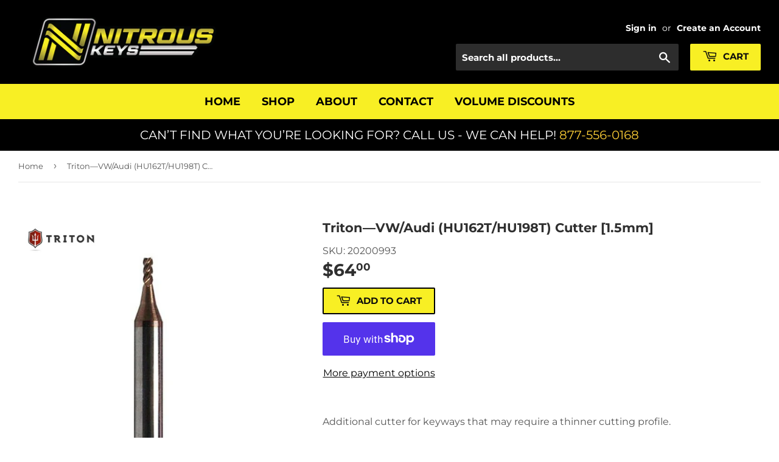

--- FILE ---
content_type: text/plain; charset=utf-8
request_url: https://events.getsitectrl.com/api/v1/events
body_size: 556
content:
{"id":"66fc1dd263b4cff4","user_id":"66fc1dd263fd0348","time":1769265908110,"token":"1769265908.57980e352b1b0b6bbad8d072809d6d59.3e168f17caee4333c2c80ea050318891","geo":{"ip":"3.129.7.140","geopath":"147015:147763:220321:","geoname_id":4509177,"longitude":-83.0061,"latitude":39.9625,"postal_code":"43215","city":"Columbus","region":"Ohio","state_code":"OH","country":"United States","country_code":"US","timezone":"America/New_York"},"ua":{"platform":"Desktop","os":"Mac OS","os_family":"Mac OS X","os_version":"10.15.7","browser":"Other","browser_family":"ClaudeBot","browser_version":"1.0","device":"Spider","device_brand":"Spider","device_model":"Desktop"},"utm":{}}